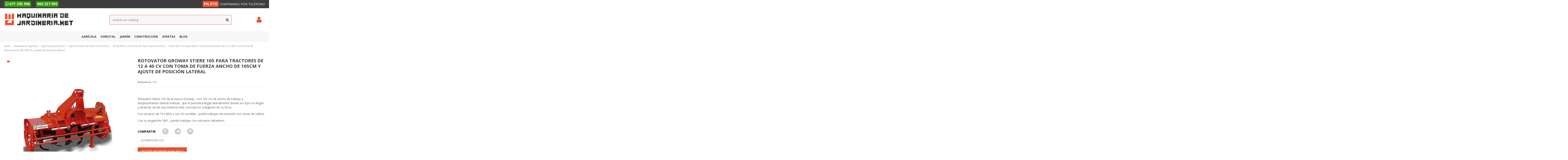

--- FILE ---
content_type: text/html; charset=utf-8
request_url: https://maquinariadejardineria.net/rotavators-con-toma-de-fuerza-para-tractor/1907-rotovator-groway-stiere-105-para-tractores-de-12-a-40-cv-con-toma-de-fuerza-ancho-de-105cm-y-ajuste-de-posicion-lateral.html
body_size: 17381
content:
<!doctype html>
<html lang="es">

<head>
    
        
  <meta charset="utf-8">


  <meta http-equiv="x-ua-compatible" content="ie=edge">



  


  

<script>

/* datalayer */
dataLayer = window.dataLayer || [];
//LUPI para aceptar el consent en tag manager
lgcookieslaw_cookie_name = '__lglaw';
var match = document.cookie.match(new RegExp('(^| )' + lgcookieslaw_cookie_name + '=([^;]+)'));
if (match) {
    cookie_content = match[2];
    arr = cookie_content.split(',');
    for (var i = 0; i < arr.length; i+=1) 
    {
        if (arr[i] == '2')
        { 
            console.log('se ejecuta')
            dataLayer.push ({
            'cookies_advertising': 'granted'
            });
        }
        else if (arr[i] == '3')
        {
            dataLayer.push ({
            'cookies_analytics': 'granted'
            });
        }
        else if (arr[i] == '4')
        {
            dataLayer.push ({
            'cookies_personalization': 'granted'
            });
        }
    }

}
//LUPI FIN

window.dataLayer.push ({
 'userEmail': ''
 });
</script>


    <link rel="canonical" href="https://maquinariadejardineria.net/rotavators-con-toma-de-fuerza-para-tractor/1907-rotovator-groway-stiere-105-para-tractores-de-12-a-40-cv-con-toma-de-fuerza-ancho-de-105cm-y-ajuste-de-posicion-lateral.html">

  <title>Rotovator Groway doble función stiere 105 de 105cm de ancho, reversible y con desplazamiento lateral</title>
  
    
  
  <meta name="description" content="Rotavator Stiere 105 de la marca Groway , con 105 cm de ancho de trabajo y desplazamiento lateral Con un peso de 151 kilos y sus 20 cuchillas , nganche 180º">
  <meta name="keywords" content="">

        

  
      <link rel="canonical" href="https://maquinariadejardineria.net/rotavators-con-toma-de-fuerza-para-tractor/1907-rotovator-groway-stiere-105-para-tractores-de-12-a-40-cv-con-toma-de-fuerza-ancho-de-105cm-y-ajuste-de-posicion-lateral.html">
    

  
      



    <meta property="og:type" content="product">
    <meta property="og:url" content="https://maquinariadejardineria.net/rotavators-con-toma-de-fuerza-para-tractor/1907-rotovator-groway-stiere-105-para-tractores-de-12-a-40-cv-con-toma-de-fuerza-ancho-de-105cm-y-ajuste-de-posicion-lateral.html">
    <meta property="og:title" content="Rotovator Groway doble función stiere 105 de 105cm de ancho, reversible y con desplazamiento lateral">
    <meta property="og:site_name" content="maquinariadejardineria.net">
    <meta property="og:description" content="Rotavator Stiere 105 de la marca Groway , con 105 cm de ancho de trabajo y desplazamiento lateral Con un peso de 151 kilos y sus 20 cuchillas , nganche 180º">
    <meta property="og:image" content="https://maquinariadejardineria.net/3314-thickbox_default/rotovator-groway-stiere-105-para-tractores-de-12-a-40-cv-con-toma-de-fuerza-ancho-de-105cm-y-ajuste-de-posicion-lateral.jpg">
    <meta property="og:image:width" content="1200">
    <meta property="og:image:height" content="1200">





      <meta name="viewport" content="initial-scale=1,user-scalable=no,maximum-scale=1,width=device-width">
  


  <meta name="theme-color" content="#2c9a00">
  <meta name="msapplication-navbutton-color" content="#2c9a00">


  <link rel="icon" type="image/vnd.microsoft.icon" href="https://maquinariadejardineria.net/img/favicon-1.ico?1643318256">
  <link rel="shortcut icon" type="image/x-icon" href="https://maquinariadejardineria.net/img/favicon-1.ico?1643318256">
    


<script type="application/ld+json">

{
"@context": "https://schema.org",
"@type": "Organization",
"url": "https://maquinariadejardineria.net/",
"name": "maquinariadejardineria.net",
"logo": "https://maquinariadejardineria.net/img/maquinariadejardinerianet-logo-1643318256.jpg",
"@id": "#store-organization"
}

</script>




    <link rel="stylesheet" href="https://maquinariadejardineria.net/themes/warehousechild/assets/cache/theme-3f61de1445.css" type="text/css" media="all">




<link rel="preload" as="font"
      href="https://maquinariadejardineria.net/themes/warehouse/assets/css/font-awesome/fonts/fontawesome-webfont.woff?v=4.7.0"
      type="font/woff" crossorigin="anonymous">
<link rel="preload" as="font"
      href="https://maquinariadejardineria.net/themes/warehouse/assets/css/font-awesome/fonts/fontawesome-webfont.woff2?v=4.7.0"
      type="font/woff2" crossorigin="anonymous">

<link  rel="preload stylesheet"  as="style" href="https://maquinariadejardineria.net/themes/warehouse/assets/css/font-awesome/css/font-awesome-preload.css"
       type="text/css" crossorigin="anonymous">



  

  <script>
        var elementorFrontendConfig = {"isEditMode":"","stretchedSectionContainer":"","instagramToken":"","is_rtl":false,"ajax_csfr_token_url":"https:\/\/maquinariadejardineria.net\/module\/iqitelementor\/Actions?process=handleCsfrToken&ajax=1"};
        var iqitTheme = {"rm_sticky":"down","rm_breakpoint":0,"op_preloader":"0","cart_style":"floating","cart_confirmation":"modal","h_layout":"2","f_fixed":"","f_layout":"3","h_absolute":"0","h_sticky":"header","hw_width":"inherit","mm_content":"desktop","hm_submenu_width":"fullwidth-background","h_search_type":"full","pl_lazyload":true,"pl_infinity":false,"pl_rollover":false,"pl_crsl_autoplay":true,"pl_slider_ld":5,"pl_slider_d":4,"pl_slider_t":3,"pl_slider_p":2,"pp_thumbs":"bottom","pp_zoom":"modalzoom","pp_image_layout":"carousel","pp_tabs":"section","pl_grid_qty":false};
        var iqitmegamenu = {"sticky":"false","containerSelector":"#wrapper > .container"};
        var prestashop = {"cart":{"products":[],"totals":{"total":{"type":"total","label":"Total","amount":0,"value":"0,00\u00a0\u20ac"},"total_including_tax":{"type":"total","label":"Total (IVA incl.)","amount":0,"value":"0,00\u00a0\u20ac"},"total_excluding_tax":{"type":"total","label":"Total (sin IVA)","amount":0,"value":"0,00\u00a0\u20ac"}},"subtotals":{"products":{"type":"products","label":"Subtotal","amount":0,"value":"0,00\u00a0\u20ac"},"discounts":null,"shipping":{"type":"shipping","label":"Gastos de env\u00edo","amount":0,"value":""},"tax":{"type":"tax","label":"Impuestos incluidos","amount":0,"value":"0,00\u00a0\u20ac"}},"products_count":0,"summary_string":"0 art\u00edculos","vouchers":{"allowed":1,"added":[]},"discounts":[],"minimalPurchase":0,"minimalPurchaseRequired":""},"currency":{"id":1,"name":"Euro","iso_code":"EUR","iso_code_num":"978","sign":"\u20ac"},"customer":{"lastname":null,"firstname":null,"email":null,"birthday":null,"newsletter":null,"newsletter_date_add":null,"optin":null,"website":null,"company":null,"siret":null,"ape":null,"is_logged":false,"gender":{"type":null,"name":null},"addresses":[]},"country":{"id_zone":10,"id_currency":1,"call_prefix":34,"iso_code":"ES","active":"1","contains_states":"1","need_identification_number":"0","need_zip_code":"1","zip_code_format":"NNNNN","display_tax_label":"1","name":"Espa\u00f1a","id":6},"language":{"name":"Espa\u00f1ol (Spanish)","iso_code":"es","locale":"es-ES","language_code":"es","active":"1","is_rtl":"0","date_format_lite":"d\/m\/Y","date_format_full":"d\/m\/Y H:i:s","id":1},"page":{"title":"","canonical":"https:\/\/maquinariadejardineria.net\/rotavators-con-toma-de-fuerza-para-tractor\/1907-rotovator-groway-stiere-105-para-tractores-de-12-a-40-cv-con-toma-de-fuerza-ancho-de-105cm-y-ajuste-de-posicion-lateral.html","meta":{"title":"Rotovator Groway doble funci\u00f3n stiere 105 de 105cm de ancho, reversible y con desplazamiento lateral","description":"Rotavator Stiere 105 de la marca Groway , con 105 cm de ancho de trabajo y desplazamiento lateral Con un peso de 151 kilos y sus 20 cuchillas , nganche 180\u00ba","keywords":"","robots":"index"},"page_name":"product","body_classes":{"lang-es":true,"lang-rtl":false,"country-ES":true,"currency-EUR":true,"layout-full-width":true,"page-product":true,"tax-display-enabled":true,"page-customer-account":false,"product-id-1907":true,"product-Rotovator  Groway stiere 105 para tractores de 12 a 40 cv con toma de fuerza ancho de 105cm y ajuste de posici\u00f3n lateral":true,"product-id-category-340":true,"product-id-manufacturer-0":true,"product-id-supplier-0":true,"product-on-sale":true,"product-available-for-order":true},"admin_notifications":[],"password-policy":{"feedbacks":{"0":"Muy d\u00e9bil","1":"D\u00e9bil","2":"Promedio","3":"Fuerte","4":"Muy fuerte","Straight rows of keys are easy to guess":"Una serie seguida de teclas de la misma fila es f\u00e1cil de adivinar","Short keyboard patterns are easy to guess":"Los patrones de teclado cortos son f\u00e1ciles de adivinar","Use a longer keyboard pattern with more turns":"Usa un patr\u00f3n de teclado m\u00e1s largo y con m\u00e1s giros","Repeats like \"aaa\" are easy to guess":"Las repeticiones como \u00abaaa\u00bb son f\u00e1ciles de adivinar","Repeats like \"abcabcabc\" are only slightly harder to guess than \"abc\"":"Las repeticiones como \"abcabcabc\" son solo un poco m\u00e1s dif\u00edciles de adivinar que \"abc\"","Sequences like abc or 6543 are easy to guess":"Las secuencias como \"abc\" o \"6543\" son f\u00e1ciles de adivinar","Recent years are easy to guess":"Los a\u00f1os recientes son f\u00e1ciles de adivinar","Dates are often easy to guess":"Las fechas suelen ser f\u00e1ciles de adivinar","This is a top-10 common password":"Esta es una de las 10 contrase\u00f1as m\u00e1s comunes","This is a top-100 common password":"Esta es una de las 100 contrase\u00f1as m\u00e1s comunes","This is a very common password":"Esta contrase\u00f1a es muy com\u00fan","This is similar to a commonly used password":"Esta contrase\u00f1a es similar a otras contrase\u00f1as muy usadas","A word by itself is easy to guess":"Una palabra que por s\u00ed misma es f\u00e1cil de adivinar","Names and surnames by themselves are easy to guess":"Los nombres y apellidos completos son f\u00e1ciles de adivinar","Common names and surnames are easy to guess":"Los nombres comunes y los apellidos son f\u00e1ciles de adivinar","Use a few words, avoid common phrases":"Usa varias palabras, evita frases comunes","No need for symbols, digits, or uppercase letters":"No se necesitan s\u00edmbolos, d\u00edgitos o letras may\u00fasculas","Avoid repeated words and characters":"Evita repetir palabras y caracteres","Avoid sequences":"Evita secuencias","Avoid recent years":"Evita a\u00f1os recientes","Avoid years that are associated with you":"Evita a\u00f1os que puedan asociarse contigo","Avoid dates and years that are associated with you":"Evita a\u00f1os y fechas que puedan asociarse contigo","Capitalization doesn't help very much":"Las may\u00fasculas no ayudan mucho","All-uppercase is almost as easy to guess as all-lowercase":"Todo en may\u00fasculas es casi tan f\u00e1cil de adivinar como en min\u00fasculas","Reversed words aren't much harder to guess":"Las palabras invertidas no son mucho m\u00e1s dif\u00edciles de adivinar","Predictable substitutions like '@' instead of 'a' don't help very much":"Las sustituciones predecibles como usar \"@\" en lugar de \"a\" no ayudan mucho","Add another word or two. Uncommon words are better.":"A\u00f1ade una o dos palabras m\u00e1s. Es mejor usar palabras poco habituales."}}},"shop":{"name":"maquinariadejardineria.net","logo":"https:\/\/maquinariadejardineria.net\/img\/maquinariadejardinerianet-logo-1643318256.jpg","stores_icon":"https:\/\/maquinariadejardineria.net\/img\/logo_stores.png","favicon":"https:\/\/maquinariadejardineria.net\/img\/favicon-1.ico"},"core_js_public_path":"\/themes\/","urls":{"base_url":"https:\/\/maquinariadejardineria.net\/","current_url":"https:\/\/maquinariadejardineria.net\/rotavators-con-toma-de-fuerza-para-tractor\/1907-rotovator-groway-stiere-105-para-tractores-de-12-a-40-cv-con-toma-de-fuerza-ancho-de-105cm-y-ajuste-de-posicion-lateral.html","shop_domain_url":"https:\/\/maquinariadejardineria.net","img_ps_url":"https:\/\/maquinariadejardineria.net\/img\/","img_cat_url":"https:\/\/maquinariadejardineria.net\/img\/c\/","img_lang_url":"https:\/\/maquinariadejardineria.net\/img\/l\/","img_prod_url":"https:\/\/maquinariadejardineria.net\/img\/p\/","img_manu_url":"https:\/\/maquinariadejardineria.net\/img\/m\/","img_sup_url":"https:\/\/maquinariadejardineria.net\/img\/su\/","img_ship_url":"https:\/\/maquinariadejardineria.net\/img\/s\/","img_store_url":"https:\/\/maquinariadejardineria.net\/img\/st\/","img_col_url":"https:\/\/maquinariadejardineria.net\/img\/co\/","img_url":"https:\/\/maquinariadejardineria.net\/themes\/warehouse\/assets\/img\/","css_url":"https:\/\/maquinariadejardineria.net\/themes\/warehouse\/assets\/css\/","js_url":"https:\/\/maquinariadejardineria.net\/themes\/warehouse\/assets\/js\/","pic_url":"https:\/\/maquinariadejardineria.net\/upload\/","theme_assets":"https:\/\/maquinariadejardineria.net\/themes\/warehouse\/assets\/","theme_dir":"https:\/\/maquinariadejardineria.net\/themes\/warehousechild\/","child_theme_assets":"https:\/\/maquinariadejardineria.net\/themes\/warehousechild\/assets\/","child_img_url":"https:\/\/maquinariadejardineria.net\/themes\/warehousechild\/assets\/img\/","child_css_url":"https:\/\/maquinariadejardineria.net\/themes\/warehousechild\/assets\/css\/","child_js_url":"https:\/\/maquinariadejardineria.net\/themes\/warehousechild\/assets\/js\/","pages":{"address":"https:\/\/maquinariadejardineria.net\/direccion","addresses":"https:\/\/maquinariadejardineria.net\/direcciones","authentication":"https:\/\/maquinariadejardineria.net\/autenticacion","manufacturer":"https:\/\/maquinariadejardineria.net\/fabricantes","cart":"https:\/\/maquinariadejardineria.net\/carro-de-la-compra","category":"https:\/\/maquinariadejardineria.net\/index.php?controller=category","cms":"https:\/\/maquinariadejardineria.net\/index.php?controller=cms","contact":"https:\/\/maquinariadejardineria.net\/contactenos","discount":"https:\/\/maquinariadejardineria.net\/descuento","guest_tracking":"https:\/\/maquinariadejardineria.net\/estado-pedido","history":"https:\/\/maquinariadejardineria.net\/historial-de-pedidos","identity":"https:\/\/maquinariadejardineria.net\/identidad","index":"https:\/\/maquinariadejardineria.net\/","my_account":"https:\/\/maquinariadejardineria.net\/mi-cuenta","order_confirmation":"https:\/\/maquinariadejardineria.net\/index.php?controller=order-confirmation","order_detail":"https:\/\/maquinariadejardineria.net\/index.php?controller=order-detail","order_follow":"https:\/\/maquinariadejardineria.net\/devolucion-de-productos","order":"https:\/\/maquinariadejardineria.net\/carrito","order_return":"https:\/\/maquinariadejardineria.net\/index.php?controller=order-return","order_slip":"https:\/\/maquinariadejardineria.net\/vales","pagenotfound":"https:\/\/maquinariadejardineria.net\/pagina-no-encuentra","password":"https:\/\/maquinariadejardineria.net\/contrasena-olvidado","pdf_invoice":"https:\/\/maquinariadejardineria.net\/index.php?controller=pdf-invoice","pdf_order_return":"https:\/\/maquinariadejardineria.net\/index.php?controller=pdf-order-return","pdf_order_slip":"https:\/\/maquinariadejardineria.net\/index.php?controller=pdf-order-slip","prices_drop":"https:\/\/maquinariadejardineria.net\/index.php?controller=prices-drop","product":"https:\/\/maquinariadejardineria.net\/index.php?controller=product","registration":"https:\/\/maquinariadejardineria.net\/index.php?controller=registration","search":"https:\/\/maquinariadejardineria.net\/buscar","sitemap":"https:\/\/maquinariadejardineria.net\/mapa-del-sitio","stores":"https:\/\/maquinariadejardineria.net\/tiendas","supplier":"https:\/\/maquinariadejardineria.net\/proveedores","new_products":"https:\/\/maquinariadejardineria.net\/index.php?controller=new-products","brands":"https:\/\/maquinariadejardineria.net\/fabricantes","register":"https:\/\/maquinariadejardineria.net\/index.php?controller=registration","order_login":"https:\/\/maquinariadejardineria.net\/carrito?login=1"},"alternative_langs":[],"actions":{"logout":"https:\/\/maquinariadejardineria.net\/?mylogout="},"no_picture_image":{"bySize":{"small_default":{"url":"https:\/\/maquinariadejardineria.net\/img\/p\/es-default-small_default.jpg","width":98,"height":127},"cart_default":{"url":"https:\/\/maquinariadejardineria.net\/img\/p\/es-default-cart_default.jpg","width":125,"height":162},"home_default":{"url":"https:\/\/maquinariadejardineria.net\/img\/p\/es-default-home_default.jpg","width":236,"height":305},"medium_default":{"url":"https:\/\/maquinariadejardineria.net\/img\/p\/es-default-medium_default.jpg","width":452,"height":584},"large_default":{"url":"https:\/\/maquinariadejardineria.net\/img\/p\/es-default-large_default.jpg","width":800,"height":800},"thickbox_default":{"url":"https:\/\/maquinariadejardineria.net\/img\/p\/es-default-thickbox_default.jpg","width":1200,"height":1200}},"small":{"url":"https:\/\/maquinariadejardineria.net\/img\/p\/es-default-small_default.jpg","width":98,"height":127},"medium":{"url":"https:\/\/maquinariadejardineria.net\/img\/p\/es-default-medium_default.jpg","width":452,"height":584},"large":{"url":"https:\/\/maquinariadejardineria.net\/img\/p\/es-default-thickbox_default.jpg","width":1200,"height":1200},"legend":""}},"configuration":{"display_taxes_label":true,"display_prices_tax_incl":true,"is_catalog":true,"show_prices":true,"opt_in":{"partner":false},"quantity_discount":{"type":"discount","label":"Descuento unitario"},"voucher_enabled":1,"return_enabled":0},"field_required":[],"breadcrumb":{"links":[{"title":"Inicio","url":"https:\/\/maquinariadejardineria.net\/"},{"title":"Maquinaria agr\u00edcola","url":"https:\/\/maquinariadejardineria.net\/237-agricola"},{"title":"Aperos para tractor","url":"https:\/\/maquinariadejardineria.net\/345-aperos-para-tractor"},{"title":"Aperos toma de fuerza de tractor","url":"https:\/\/maquinariadejardineria.net\/339-aperos-toma-de-fuerza-de-tractor"},{"title":"Rotavators con toma de fuerza para tractor","url":"https:\/\/maquinariadejardineria.net\/340-rotavators-con-toma-de-fuerza-para-tractor"},{"title":"Rotovator  Groway stiere 105 para tractores de 12 a 40 cv con toma de fuerza ancho de 105cm y ajuste de posici\u00f3n lateral","url":"https:\/\/maquinariadejardineria.net\/rotavators-con-toma-de-fuerza-para-tractor\/1907-rotovator-groway-stiere-105-para-tractores-de-12-a-40-cv-con-toma-de-fuerza-ancho-de-105cm-y-ajuste-de-posicion-lateral.html"}],"count":6},"link":{"protocol_link":"https:\/\/","protocol_content":"https:\/\/"},"time":1768916166,"static_token":"835fa664fe9f4c346af529ea1c9f4b2a","token":"b48d2c580c0876965dffa3e83edd8c0d","debug":false};
        var psemailsubscription_subscription = "https:\/\/maquinariadejardineria.net\/module\/ps_emailsubscription\/subscription";
      </script>



  




    
        
    

    </head>

<body id="product" class="lang-es country-es currency-eur layout-full-width page-product tax-display-enabled product-id-1907 product-rotovator--groway-stiere-105-para-tractores-de-12-a-40-cv-con-toma-de-fuerza-ancho-de-105cm-y-ajuste-de-posicion-lateral product-id-category-340 product-id-manufacturer-0 product-id-supplier-0 product-on-sale product-available-for-order body-desktop-header-style-w-2">


    




    


<main id="main-page-content"  >
    
            

    <header id="header" class="desktop-header-style-w-2">
        
            
  <div class="header-banner">
    
  </div>




            <nav class="header-nav">
        <div class="container">
    
            <div class="row justify-content-between">
            <div class="col col-auto col-md left-nav col-cabecera">
                <div class="cms-block">
                    <p>
                        <a class="telefono-top boton-telefono-header evento-llamada" onclick="ga('send', 'event', 'telefono','llamar','671205996');goog_report_conversion ('tel:671205996');" href="tel:671205996" ><span><i class="fa fa-whatsapp"></i> <strong>671 205 996</strong></span></a>
        
                        <a class="telefono-top boton-telefono-header evento-llamada" onclick="ga('send', 'event', 'telefono','llamar','960257993');goog_report_conversion ('tel:960257993');" href="tel:960257993" ><span> <strong>960 257 993</strong></span></a>
                    </p>
                </div>
            </div>
            <div class="col col-auto center-nav text-center" style="display:none;">
                
             </div>
            <div class="col col-auto col-md right-nav text-right col-cabecera-2">
                <div class="cms-block">
                    <p style="color: #FFF;font-size:15px;margin-top: 1px;" class="descuento-telefono"><strong style="background: #e94e28; padding: 3px 4px 4px; border-radius: 3px;font-size:17px;">3% DTO</strong> COMPRANDO POR TELÉFONO</p>
                </div>
            </div>
        </div>
    
                        </div>
            </nav>
        


<div id="desktop-header" class="desktop-header-style-2">
    
            
<div class="header-top">
    <div id="desktop-header-container" class="container">
        <div class="row align-items-center">
                            <div class="col col-auto col-header-left">
                    <div id="desktop_logo">
                        <a href="https://maquinariadejardineria.net/">
                            <img class="logo img-fluid"
                                 src="https://maquinariadejardineria.net/img/maquinariadejardinerianet-logo-1643318256.jpg"                                  alt="maquinariadejardineria.net">
                        </a>
                    </div>
                    
                </div>
                <div class="col col-header-center">
                                        <!-- Block search module TOP -->

<!-- Block search module TOP -->
<div id="search_widget" class="search-widget" data-search-controller-url="https://maquinariadejardineria.net/module/iqitsearch/searchiqit">
    <form method="get" action="https://maquinariadejardineria.net/module/iqitsearch/searchiqit">
        <div class="input-group">
            <input type="text" name="s" value="" data-all-text="Show all results"
                   data-blog-text="Blog post"
                   data-product-text="Product"
                   data-brands-text="Marca"
                   autocomplete="off" autocorrect="off" autocapitalize="off" spellcheck="false"
                   placeholder="Search our catalog" class="form-control form-search-control" />
            <button type="submit" class="search-btn">
                <i class="fa fa-search"></i>
            </button>
        </div>
    </form>
</div>
<!-- /Block search module TOP -->

<!-- /Block search module TOP -->


                    
                </div>
                        <div class="col col-auto col-header-right">
                <div class="row no-gutters justify-content-end">

                    
                                            <div id="header-user-btn" class="col col-auto header-btn-w header-user-btn-w">
            <a href="https://maquinariadejardineria.net/autenticacion?back=https%3A%2F%2Fmaquinariadejardineria.net%2Frotavators-con-toma-de-fuerza-para-tractor%2F1907-rotovator-groway-stiere-105-para-tractores-de-12-a-40-cv-con-toma-de-fuerza-ancho-de-105cm-y-ajuste-de-posicion-lateral.html"
           title="Acceda a su cuenta de cliente"
           rel="nofollow" class="header-btn header-user-btn">
            <i class="fa fa-user fa-fw icon" aria-hidden="true"></i>
            <span class="title">Iniciar sesión</span>
        </a>
    </div>









                                        

                    

                                    </div>
                
            </div>
            <div class="col-12">
                <div class="row">
                    
                </div>
            </div>
        </div>
    </div>
</div>
<div class="container iqit-megamenu-container"><div id="iqitmegamenu-wrapper" class="iqitmegamenu-wrapper iqitmegamenu-all">
	<div class="container container-iqitmegamenu">
		<div id="iqitmegamenu-horizontal" class="iqitmegamenu  clearfix" role="navigation">

						
			<nav id="cbp-hrmenu" class="cbp-hrmenu cbp-horizontal cbp-hrsub-narrow">
				<ul>
											<li id="cbp-hrmenu-tab-3"
							class="cbp-hrmenu-tab cbp-hrmenu-tab-3  cbp-has-submeu">
							<a href="https://maquinariadejardineria.net/237-agricola" class="nav-link" 
										>
										

										<span class="cbp-tab-title">
											Agrícola											<i class="fa fa-angle-down cbp-submenu-aindicator"></i></span>
																			</a>
																			<div class="cbp-hrsub col-12">
											<div class="cbp-hrsub-inner">
												<div class="container iqitmegamenu-submenu-container">
													
																																													




<div class="row menu_row menu-element  first_rows menu-element-id-1">
                

                                                




    <div class="col-2 cbp-menu-column cbp-menu-element menu-element-id-2 ">
        <div class="cbp-menu-column-inner">
                        
                
                
                    
                                                    <div class="row cbp-categories-row">
                                                                                                            <div class="col-12">
                                                                                        <div class="cbp-category-link-w"><a href="https://maquinariadejardineria.net/330-remolques"
                                                                                class="cbp-column-title nav-link cbp-category-title">Remolques</a>
                                                
                                                                                            </div>
                                        </div>
                                                                                                </div>
                                            
                
            

            
            </div>    </div>
                                    




    <div class="col-2 cbp-menu-column cbp-menu-element menu-element-id-6 cbp-empty-column">
        <div class="cbp-menu-column-inner">
                        
                                                            <a href="/237-agricola"
                           class="cbp-column-title nav-link">Otra maquinaria agrícola </a>
                                    
                
            

            
            </div>    </div>
                            
                </div>
																													
																									</div>
											</div>
										</div>
																</li>
												<li id="cbp-hrmenu-tab-2"
							class="cbp-hrmenu-tab cbp-hrmenu-tab-2  cbp-has-submeu">
							<a href="https://maquinariadejardineria.net/235-forestal" class="nav-link" 
										>
										

										<span class="cbp-tab-title">
											Forestal											<i class="fa fa-angle-down cbp-submenu-aindicator"></i></span>
																			</a>
																			<div class="cbp-hrsub col-12">
											<div class="cbp-hrsub-inner">
												<div class="container iqitmegamenu-submenu-container">
													
																																													




<div class="row menu_row menu-element  first_rows menu-element-id-1">
                

                                                




    <div class="col-2 cbp-menu-column cbp-menu-element menu-element-id-8 cbp-empty-column">
        <div class="cbp-menu-column-inner">
                        
                                                            <a href="/235-forestal"
                           class="cbp-column-title nav-link">Otra maquinaria forestal </a>
                                    
                
            

            
            </div>    </div>
                            
                </div>
																													
																									</div>
											</div>
										</div>
																</li>
												<li id="cbp-hrmenu-tab-4"
							class="cbp-hrmenu-tab cbp-hrmenu-tab-4  cbp-has-submeu">
							<a href="https://maquinariadejardineria.net/236-jardin" class="nav-link" 
										>
										

										<span class="cbp-tab-title">
											Jardín											<i class="fa fa-angle-down cbp-submenu-aindicator"></i></span>
																			</a>
																			<div class="cbp-hrsub col-12">
											<div class="cbp-hrsub-inner">
												<div class="container iqitmegamenu-submenu-container">
													
																																													




<div class="row menu_row menu-element  first_rows menu-element-id-1">
                

                                                




    <div class="col-3 cbp-menu-column cbp-menu-element menu-element-id-7 ">
        <div class="cbp-menu-column-inner">
                        
                
                
                    
                                                    <div class="row cbp-categories-row">
                                                                                                            <div class="col-12">
                                                                                        <div class="cbp-category-link-w"><a href="https://maquinariadejardineria.net/136-tractores-cortacesped"
                                                                                class="cbp-column-title nav-link cbp-category-title">Tractores cortacesped</a>
                                                
                                                                                                    
    <ul class="cbp-links cbp-category-tree"><li ><div class="cbp-category-link-w"><a href="https://maquinariadejardineria.net/137-tractores-cortacesped-a-salida-trasera">Tractores cortacésped a salida trasera</a></div></li></ul>

                                                                                            </div>
                                        </div>
                                                                                                </div>
                                            
                
            

            
            </div>    </div>
                                    




    <div class="col-3 cbp-menu-column cbp-menu-element menu-element-id-10 cbp-empty-column">
        <div class="cbp-menu-column-inner">
                        
                                                            <a href="/236-jardin"
                           class="cbp-column-title nav-link">Otra maquinaria de jardin </a>
                                    
                
            

            
            </div>    </div>
                            
                </div>
																													
																									</div>
											</div>
										</div>
																</li>
												<li id="cbp-hrmenu-tab-11"
							class="cbp-hrmenu-tab cbp-hrmenu-tab-11  cbp-has-submeu">
							<a href="https://maquinariadejardineria.net/530-construccion" class="nav-link" 
										>
										

										<span class="cbp-tab-title">
											Construcción											<i class="fa fa-angle-down cbp-submenu-aindicator"></i></span>
																			</a>
																			<div class="cbp-hrsub col-12">
											<div class="cbp-hrsub-inner">
												<div class="container iqitmegamenu-submenu-container">
													
																																													




<div class="row menu_row menu-element  first_rows menu-element-id-1">
                

                                                




    <div class="col-3 cbp-menu-column cbp-menu-element menu-element-id-3 ">
        <div class="cbp-menu-column-inner">
                        
                
                
                    
                                                    <div class="row cbp-categories-row">
                                                                                                            <div class="col-12">
                                                                                        <div class="cbp-category-link-w"><a href="https://maquinariadejardineria.net/249-compresores"
                                                                                class="cbp-column-title nav-link cbp-category-title">Compresores</a>
                                                
                                                                                                    
    <ul class="cbp-links cbp-category-tree"><li  class="cbp-hrsub-haslevel2" ><div class="cbp-category-link-w"><a href="https://maquinariadejardineria.net/251-compresores">Compresores</a>
    <ul class="cbp-hrsub-level2"><li ><div class="cbp-category-link-w"><a href="https://maquinariadejardineria.net/253-compresores-coaxiales">Compresores Coaxiales</a></div></li><li ><div class="cbp-category-link-w"><a href="https://maquinariadejardineria.net/254-compresores-silenciosos">Compresores Silenciosos</a></div></li><li ><div class="cbp-category-link-w"><a href="https://maquinariadejardineria.net/255-compresores-bicilindricos-monoetapa">Compresores Bicilindricos Monoetapa</a></div></li><li ><div class="cbp-category-link-w"><a href="https://maquinariadejardineria.net/263-compresores-portatiles-en-vacio-">Compresores Portátiles en Vacio </a></div></li><li ><div class="cbp-category-link-w"><a href="https://maquinariadejardineria.net/264-compresores-bicilindricos-doble-etapa">Compresores Bicilindricos Doble Etapa</a></div></li><li ><div class="cbp-category-link-w"><a href="https://maquinariadejardineria.net/265-compresores-rotativos">Compresores Rotativos</a></div></li><li ><div class="cbp-category-link-w"><a href="https://maquinariadejardineria.net/266-compresores-de-gasolina">Compresores de Gasolina</a></div></li></ul>
</div></li></ul>

                                                                                            </div>
                                        </div>
                                                                                                </div>
                                            
                
            

            
            </div>    </div>
                                    




    <div class="col-3 cbp-menu-column cbp-menu-element menu-element-id-4 ">
        <div class="cbp-menu-column-inner">
                        
                
                
                    
                                                    <div class="row cbp-categories-row">
                                                                                                            <div class="col-12">
                                                                                        <div class="cbp-category-link-w"><a href="https://maquinariadejardineria.net/531-tronzadora-de-hormigon"
                                                                                class="cbp-column-title nav-link cbp-category-title">Tronzadora de hormigón</a>
                                                
                                                                                            </div>
                                        </div>
                                                                                                </div>
                                            
                
            

            
            </div>    </div>
                            
                </div>
																															




<div class="row menu_row menu-element  first_rows menu-element-id-6">
                

            
                </div>
																													
																									</div>
											</div>
										</div>
																</li>
												<li id="cbp-hrmenu-tab-9"
							class="cbp-hrmenu-tab cbp-hrmenu-tab-9  cbp-has-submeu">
							<a href="https://maquinariadejardineria.net/241-ofertas" class="nav-link" 
										>
										

										<span class="cbp-tab-title">
											Ofertas											<i class="fa fa-angle-down cbp-submenu-aindicator"></i></span>
																			</a>
																			<div class="cbp-hrsub col-4">
											<div class="cbp-hrsub-inner">
												<div class="container iqitmegamenu-submenu-container">
													
																																													




<div class="row menu_row menu-element  first_rows menu-element-id-1">
                

                                                




    <div class="col-4 cbp-menu-column cbp-menu-element menu-element-id-3 ">
        <div class="cbp-menu-column-inner">
                        
                
                
                    
                                                    <div class="row cbp-categories-row">
                                                                                                            <div class="col-12">
                                                                                        <div class="cbp-category-link-w"><a href="https://maquinariadejardineria.net/476-ofertas-flash"
                                                                                class="cbp-column-title nav-link cbp-category-title">Ofertas flash</a>
                                                
                                                                                            </div>
                                        </div>
                                                                                                </div>
                                            
                
            

            
            </div>    </div>
                                    




    <div class="col-4 cbp-menu-column cbp-menu-element menu-element-id-5 ">
        <div class="cbp-menu-column-inner">
                        
                
                
                    
                                                    <div class="row cbp-categories-row">
                                                                                                            <div class="col-12">
                                                                                        <div class="cbp-category-link-w"><a href="https://maquinariadejardineria.net/532-liquidacion"
                                                                                class="cbp-column-title nav-link cbp-category-title">Liquidación</a>
                                                
                                                                                            </div>
                                        </div>
                                                                                                </div>
                                            
                
            

            
            </div>    </div>
                                    




    <div class="col-4 cbp-menu-column cbp-menu-element menu-element-id-4 ">
        <div class="cbp-menu-column-inner">
                        
                                                            <span class="cbp-column-title nav-link transition-300">Ofertas por maquinaria </span>
                                    
                
                                            <ul class="cbp-links cbp-valinks">
                                                                                                <li><a href="https://maquinariadejardineria.net/495-ofertas-desbrozadoras"
                                           >Oferta de desbrozadoras</a>
                                    </li>
                                                                                                                                <li><a href="https://maquinariadejardineria.net/459-ofertas-motosierras"
                                           >Ofertas de motosierras</a>
                                    </li>
                                                                                                                                <li><a href="https://maquinariadejardineria.net/361-grandes-ofertas"
                                           >Ofertas de astilladoras</a>
                                    </li>
                                                                                                                                <li><a href="https://maquinariadejardineria.net/506-ofertas-motoazadas-motocultores"
                                           >Ofertas de motoazadas y motocultores</a>
                                    </li>
                                                                                                                                <li><a href="https://maquinariadejardineria.net/504-ofertas-cortacesped"
                                           >Ofertas de cortacésped</a>
                                    </li>
                                                                                                                                <li><a href="https://maquinariadejardineria.net/244-generadores-en-oferta-inmejorable"
                                           >Generadores en oferta inmejorable</a>
                                    </li>
                                                                                    </ul>
                    
                
            

            
            </div>    </div>
                            
                </div>
																													
																									</div>
											</div>
										</div>
																</li>
												<li id="cbp-hrmenu-tab-10"
							class="cbp-hrmenu-tab cbp-hrmenu-tab-10 ">
							<a href="/blog" class="nav-link" 
										target="_blank"
											rel="noopener noreferrer" >
										

										<span class="cbp-tab-title">
											Blog</span>
																			</a>
																</li>
											</ul>
				</nav>
			</div>
		</div>
		<div id="sticky-cart-wrapper"></div>
	</div>

		<div id="_desktop_iqitmegamenu-mobile">
		<div id="iqitmegamenu-mobile"
			class="mobile-menu js-mobile-menu  d-flex flex-column">

			<div class="mm-panel__header  mobile-menu__header-wrapper px-2 py-2">
				<div class="mobile-menu__header js-mobile-menu__header">

					<button type="button" class="mobile-menu__back-btn js-mobile-menu__back-btn btn">
						<span aria-hidden="true" class="fa fa-angle-left  align-middle mr-4"></span>
						<span class="mobile-menu__title js-mobile-menu__title paragraph-p1 align-middle"></span>
					</button>
					
				</div>
				<button type="button" class="btn btn-icon mobile-menu__close js-mobile-menu__close" aria-label="Close"
					data-toggle="dropdown">
					<span aria-hidden="true" class="fa fa-times"></span>
				</button>
			</div>

			<div class="position-relative mobile-menu__content flex-grow-1 mx-c16 my-c24 ">
				<ul
					class=" w-100  m-0 mm-panel__scroller mobile-menu__scroller px-4 py-4">
					<li class="mobile-menu__above-content"></li>
						
		
																	<li
										class="d-flex align-items-center mobile-menu__tab mobile-menu__tab--id-3  mobile-menu__tab--has-submenu js-mobile-menu__tab--has-submenu js-mobile-menu__tab">
										<a class="flex-fill mobile-menu__link 
												
											js-mobile-menu__link--has-submenu 
																				" href="https://maquinariadejardineria.net/237-agricola"  >
																						
											
											<span class="js-mobile-menu__tab-title">Agrícola</span>

																					</a>
																					<span class="mobile-menu__arrow js-mobile-menu__link--has-submenu">
												<i class="fa fa-angle-right expand-icon" aria-hidden="true"></i>
											</span>
										
										
																							<div class="mobile-menu__submenu mobile-menu__submenu--panel px-4 py-4 js-mobile-menu__submenu">
																											




    <div class="mobile-menu__row  mobile-menu__row--id-1">

            

                                    




        <div
            class="mobile-menu__column mobile-menu__column--id-2">
                
            
            
                
                                                                                                        <div class="cbp-category-link-w mobile-menu__column-categories">
                                    <a href="https://maquinariadejardineria.net/330-remolques" class="mobile-menu__column-title">Remolques</a>
                                                                                                        </div>

                                                    
                                    
            
        

        
                </div>                            




        <div
            class="mobile-menu__column mobile-menu__column--id-6">
                
                          <a href="/237-agricola" class="mobile-menu__column-title">                     Otra maquinaria agrícola
                 </a>             
            
        

        
                </div>                    
        </div>																									</div>
																														</li>
																	<li
										class="d-flex align-items-center mobile-menu__tab mobile-menu__tab--id-2  mobile-menu__tab--has-submenu js-mobile-menu__tab--has-submenu js-mobile-menu__tab">
										<a class="flex-fill mobile-menu__link 
												
											js-mobile-menu__link--has-submenu 
																				" href="https://maquinariadejardineria.net/235-forestal"  >
																						
											
											<span class="js-mobile-menu__tab-title">Forestal</span>

																					</a>
																					<span class="mobile-menu__arrow js-mobile-menu__link--has-submenu">
												<i class="fa fa-angle-right expand-icon" aria-hidden="true"></i>
											</span>
										
										
																							<div class="mobile-menu__submenu mobile-menu__submenu--panel px-4 py-4 js-mobile-menu__submenu">
																											




    <div class="mobile-menu__row  mobile-menu__row--id-1">

            

                                    




        <div
            class="mobile-menu__column mobile-menu__column--id-8">
                
                          <a href="/235-forestal" class="mobile-menu__column-title">                     Otra maquinaria forestal
                 </a>             
            
        

        
                </div>                    
        </div>																									</div>
																														</li>
																	<li
										class="d-flex align-items-center mobile-menu__tab mobile-menu__tab--id-4  mobile-menu__tab--has-submenu js-mobile-menu__tab--has-submenu js-mobile-menu__tab">
										<a class="flex-fill mobile-menu__link 
												
											js-mobile-menu__link--has-submenu 
																				" href="https://maquinariadejardineria.net/236-jardin"  >
																						
											
											<span class="js-mobile-menu__tab-title">Jardín</span>

																					</a>
																					<span class="mobile-menu__arrow js-mobile-menu__link--has-submenu">
												<i class="fa fa-angle-right expand-icon" aria-hidden="true"></i>
											</span>
										
										
																							<div class="mobile-menu__submenu mobile-menu__submenu--panel px-4 py-4 js-mobile-menu__submenu">
																											




    <div class="mobile-menu__row  mobile-menu__row--id-1">

            

                                    




        <div
            class="mobile-menu__column mobile-menu__column--id-7">
                
            
            
                
                                                                                                        <div class="cbp-category-link-w mobile-menu__column-categories">
                                    <a href="https://maquinariadejardineria.net/136-tractores-cortacesped" class="mobile-menu__column-title">Tractores cortacesped</a>
                                                                                                                
    <ul class="mobile-menu__links-list mobile-menu__links-list--lvl-1 "><li class="mobile-menu__links-list-li" ><a href="https://maquinariadejardineria.net/137-tractores-cortacesped-a-salida-trasera" class="text-reset">Tractores cortacésped a salida trasera</a></li></ul>

                                                                    </div>

                                                    
                                    
            
        

        
                </div>                            




        <div
            class="mobile-menu__column mobile-menu__column--id-10">
                
                          <a href="/236-jardin" class="mobile-menu__column-title">                     Otra maquinaria de jardin
                 </a>             
            
        

        
                </div>                    
        </div>																									</div>
																														</li>
																	<li
										class="d-flex align-items-center mobile-menu__tab mobile-menu__tab--id-11  mobile-menu__tab--has-submenu js-mobile-menu__tab--has-submenu js-mobile-menu__tab">
										<a class="flex-fill mobile-menu__link 
												
											js-mobile-menu__link--has-submenu 
																				" href="https://maquinariadejardineria.net/530-construccion"  >
																						
											
											<span class="js-mobile-menu__tab-title">Construcción</span>

																					</a>
																					<span class="mobile-menu__arrow js-mobile-menu__link--has-submenu">
												<i class="fa fa-angle-right expand-icon" aria-hidden="true"></i>
											</span>
										
										
																							<div class="mobile-menu__submenu mobile-menu__submenu--panel px-4 py-4 js-mobile-menu__submenu">
																											




    <div class="mobile-menu__row  mobile-menu__row--id-1">

            

                                    




        <div
            class="mobile-menu__column mobile-menu__column--id-3">
                
            
            
                
                                                                                                        <div class="cbp-category-link-w mobile-menu__column-categories">
                                    <a href="https://maquinariadejardineria.net/249-compresores" class="mobile-menu__column-title">Compresores</a>
                                                                                                                
    <ul class="mobile-menu__links-list mobile-menu__links-list--lvl-1 "><li class="mobile-menu__links-list-li" ><a href="https://maquinariadejardineria.net/251-compresores" class="text-reset">Compresores</a><span class="cursor-pointer ml-3 p-0 mobile-menu__subcat-expander js-mobile-menu__subcat-expander"><i class="fa fa-angle-down mobile-menu__subcat-expander-icon-down"></i><i class="fa fa-angle-up mobile-menu__subcat-expander-icon-up"></i></span>
    <ul class="mobile-menu__links-list mobile-menu__links-list--lvl-hidden mobile-menu__links-list--lvl-2"><li class="mobile-menu__links-list-li" ><a href="https://maquinariadejardineria.net/253-compresores-coaxiales" class="text-reset">Compresores Coaxiales</a></li><li class="mobile-menu__links-list-li" ><a href="https://maquinariadejardineria.net/254-compresores-silenciosos" class="text-reset">Compresores Silenciosos</a></li><li class="mobile-menu__links-list-li" ><a href="https://maquinariadejardineria.net/255-compresores-bicilindricos-monoetapa" class="text-reset">Compresores Bicilindricos Monoetapa</a></li><li class="mobile-menu__links-list-li" ><a href="https://maquinariadejardineria.net/263-compresores-portatiles-en-vacio-" class="text-reset">Compresores Portátiles en Vacio </a></li><li class="mobile-menu__links-list-li" ><a href="https://maquinariadejardineria.net/264-compresores-bicilindricos-doble-etapa" class="text-reset">Compresores Bicilindricos Doble Etapa</a></li><li class="mobile-menu__links-list-li" ><a href="https://maquinariadejardineria.net/265-compresores-rotativos" class="text-reset">Compresores Rotativos</a></li><li class="mobile-menu__links-list-li" ><a href="https://maquinariadejardineria.net/266-compresores-de-gasolina" class="text-reset">Compresores de Gasolina</a></li></ul>
</li></ul>

                                                                    </div>

                                                    
                                    
            
        

        
                </div>                            




        <div
            class="mobile-menu__column mobile-menu__column--id-4">
                
            
            
                
                                                                                                        <div class="cbp-category-link-w mobile-menu__column-categories">
                                    <a href="https://maquinariadejardineria.net/531-tronzadora-de-hormigon" class="mobile-menu__column-title">Tronzadora de hormigón</a>
                                                                                                        </div>

                                                    
                                    
            
        

        
                </div>                    
        </div>																											




    <div class="mobile-menu__row  mobile-menu__row--id-6">

            

        
        </div>																									</div>
																														</li>
																	<li
										class="d-flex align-items-center mobile-menu__tab mobile-menu__tab--id-9  mobile-menu__tab--has-submenu js-mobile-menu__tab--has-submenu js-mobile-menu__tab">
										<a class="flex-fill mobile-menu__link 
												
											js-mobile-menu__link--has-submenu 
																				" href="https://maquinariadejardineria.net/241-ofertas"  >
																						
											
											<span class="js-mobile-menu__tab-title">Ofertas</span>

																					</a>
																					<span class="mobile-menu__arrow js-mobile-menu__link--has-submenu">
												<i class="fa fa-angle-right expand-icon" aria-hidden="true"></i>
											</span>
										
										
																							<div class="mobile-menu__submenu mobile-menu__submenu--panel px-4 py-4 js-mobile-menu__submenu">
																											




    <div class="mobile-menu__row  mobile-menu__row--id-1">

            

                                    




        <div
            class="mobile-menu__column mobile-menu__column--id-3">
                
            
            
                
                                                                                                        <div class="cbp-category-link-w mobile-menu__column-categories">
                                    <a href="https://maquinariadejardineria.net/476-ofertas-flash" class="mobile-menu__column-title">Ofertas flash</a>
                                                                                                        </div>

                                                    
                                    
            
        

        
                </div>                            




        <div
            class="mobile-menu__column mobile-menu__column--id-5">
                
            
            
                
                                                                                                        <div class="cbp-category-link-w mobile-menu__column-categories">
                                    <a href="https://maquinariadejardineria.net/532-liquidacion" class="mobile-menu__column-title">Liquidación</a>
                                                                                                        </div>

                                                    
                                    
            
        

        
                </div>                            




        <div
            class="mobile-menu__column mobile-menu__column--id-4">
                
                          <span class="mobile-menu__column-title">                     Ofertas por maquinaria
                 </span>             
            
                                    <ul
                        class="mobile-menu__links-list">
                                                                                    <li class="mobile-menu__links-list-li" ><a href="https://maquinariadejardineria.net/495-ofertas-desbrozadoras" class="text-reset" >Oferta de desbrozadoras</a>
                                </li>
                                                                                                                <li class="mobile-menu__links-list-li" ><a href="https://maquinariadejardineria.net/459-ofertas-motosierras" class="text-reset" >Ofertas de motosierras</a>
                                </li>
                                                                                                                <li class="mobile-menu__links-list-li" ><a href="https://maquinariadejardineria.net/361-grandes-ofertas" class="text-reset" >Ofertas de astilladoras</a>
                                </li>
                                                                                                                <li class="mobile-menu__links-list-li" ><a href="https://maquinariadejardineria.net/506-ofertas-motoazadas-motocultores" class="text-reset" >Ofertas de motoazadas y motocultores</a>
                                </li>
                                                                                                                <li class="mobile-menu__links-list-li" ><a href="https://maquinariadejardineria.net/504-ofertas-cortacesped" class="text-reset" >Ofertas de cortacésped</a>
                                </li>
                                                                                                                <li class="mobile-menu__links-list-li" ><a href="https://maquinariadejardineria.net/244-generadores-en-oferta-inmejorable" class="text-reset" >Generadores en oferta inmejorable</a>
                                </li>
                                                                        </ul>
                
            
        

        
                </div>                    
        </div>																									</div>
																														</li>
																	<li
										class="d-flex align-items-center mobile-menu__tab mobile-menu__tab--id-10  js-mobile-menu__tab">
										<a class="flex-fill mobile-menu__link 
												
											 
																				" href="/blog"  target="_blank" rel="noopener noreferrer" >
																						
											
											<span class="js-mobile-menu__tab-title">Blog</span>

																					</a>
										
										
																														</li>
																		<li class="mobile-menu__below-content"> </li>
				</ul>
			</div>

			<div class="js-top-menu-bottom mobile-menu__footer justify-content-between px-4 py-4">
				

			<div class="d-flex align-items-start mobile-menu__language-currency js-mobile-menu__language-currency">

			
									


<div class="mobile-menu__language-selector d-inline-block mr-4">
    Español
    <div class="mobile-menu__language-currency-dropdown">
        <ul>
                                             </ul>
    </div>
</div>							

			
									

<div class="mobile-menu__currency-selector d-inline-block">
    EUR     €    <div class="mobile-menu__language-currency-dropdown">
        <ul>
                                                </ul>
    </div>
</div>							

			</div>


			<div class="mobile-menu__user">
			<a href="https://maquinariadejardineria.net/mi-cuenta" class="text-reset"><i class="fa fa-user" aria-hidden="true"></i>
				
									Iniciar sesión
								
			</a>
			</div>


			</div>
		</div>
	</div></div>


    </div>



    <div id="mobile-header" class="mobile-header-style-1">
                    <div id="mobile-header-sticky">
    <div class="container">
        <div class="mobile-main-bar">
            <div class="row no-gutters align-items-center row-mobile-header">
                <div class="col col-auto col-mobile-btn col-mobile-btn-menu col-mobile-menu-dropdown">
                    <a class="m-nav-btn" data-toggle="dropdown" data-display="static"><i class="fa fa-bars" aria-hidden="true"></i></a>
                    <div id="mobile_menu_click_overlay"></div>
                    <div id="_mobile_iqitmegamenu-mobile" class="dropdown-menu-custom dropdown-menu"></div>
                </div>
                
                <div class="col col-mobile-logo">
                    <a href="https://maquinariadejardineria.net/">
                        <img class="logo img-fluid"
                             src="https://maquinariadejardineria.net/img/maquinariadejardinerianet-logo-1643318256.jpg"                              alt="maquinariadejardineria.net">
                    </a>
                </div>
                <div id="search_widget" class="col col-auto col-mobile-btn col-mobile-btn-search">
                    <a class="m-nav-btn"><i class="fa fa-search" aria-hidden="true"></i>
                        <span>Búsqueda</span></a>
                    <div id="search-widget-mobile" class="dropdown-content dropdown-menu dropdown-mobile search-widget">
                        
                                                    
<!-- Block search module TOP -->
<form method="get" action="https://maquinariadejardineria.net/module/iqitsearch/searchiqit">
    <div class="input-group">
        <input type="text" name="s" value=""
               placeholder="Búsqueda"
               data-all-text="Show all results"
               data-blog-text="Blog post"
               data-product-text="Product"
               data-brands-text="Marca"
               autocomplete="off" autocorrect="off" autocapitalize="off" spellcheck="false"
               class="form-control form-search-control">
        <button type="submit" class="search-btn">
            <i class="fa fa-search"></i>
        </button>
    </div>
</form>
<!-- /Block search module TOP -->

                                                
                    </div>
                </div>
                <div class="col col-auto col-mobile-btn col-mobile-btn-account">
                    <a href="https://maquinariadejardineria.net/mi-cuenta" class="m-nav-btn"><i class="fa fa-user" aria-hidden="true"></i>
                        <span>
                            
                                                            Iniciar sesión
                                                        
                        </span></a>
                </div>
                
                            </div>
        </div>
    </div>
</div>            </div>



        
    </header>
    

    <section id="wrapper">
        
        
<div class="container">
<nav data-depth="6" class="breadcrumb">
                <div class="row align-items-center">
                <div class="col">
                    <ol itemscope itemtype="https://schema.org/BreadcrumbList">
                        
                            


                                 
                                                                            <li itemprop="itemListElement" itemscope itemtype="https://schema.org/ListItem">
                                            <a itemprop="item" href="https://maquinariadejardineria.net/"><span itemprop="name">Inicio</span></a>
                                            <meta itemprop="position" content="1">
                                        </li>
                                                                    

                            


                                 
                                                                            <li itemprop="itemListElement" itemscope itemtype="https://schema.org/ListItem">
                                            <a itemprop="item" href="https://maquinariadejardineria.net/237-agricola"><span itemprop="name">Maquinaria agrícola</span></a>
                                            <meta itemprop="position" content="2">
                                        </li>
                                                                    

                            


                                 
                                                                            <li itemprop="itemListElement" itemscope itemtype="https://schema.org/ListItem">
                                            <a itemprop="item" href="https://maquinariadejardineria.net/345-aperos-para-tractor"><span itemprop="name">Aperos para tractor</span></a>
                                            <meta itemprop="position" content="3">
                                        </li>
                                                                    

                            


                                 
                                                                            <li itemprop="itemListElement" itemscope itemtype="https://schema.org/ListItem">
                                            <a itemprop="item" href="https://maquinariadejardineria.net/339-aperos-toma-de-fuerza-de-tractor"><span itemprop="name">Aperos toma de fuerza de tractor</span></a>
                                            <meta itemprop="position" content="4">
                                        </li>
                                                                    

                            


                                 
                                                                            <li itemprop="itemListElement" itemscope itemtype="https://schema.org/ListItem">
                                            <a itemprop="item" href="https://maquinariadejardineria.net/340-rotavators-con-toma-de-fuerza-para-tractor"><span itemprop="name">Rotavators con toma de fuerza para tractor</span></a>
                                            <meta itemprop="position" content="5">
                                        </li>
                                                                    

                            


                                 
                                                                            <li>
                                            <span>Rotovator  Groway stiere 105 para tractores de 12 a 40 cv con toma de fuerza ancho de 105cm y ajuste de posición lateral</span>
                                        </li>
                                                                    

                                                    
                    </ol>
                </div>
                <div class="col col-auto"> </div>
            </div>
            </nav>

</div>
        <div id="inner-wrapper" class="container">
            
            
                
<aside id="notifications">
    
    
    
    </aside>
            

            

                
    <div id="content-wrapper">
        
        
    <section id="main" itemscope itemtype="https://schema.org/Product">
        <div id="product-preloader"><i class="fa fa-circle-o-notch fa-spin"></i></div>
        <div id="main-product-wrapper" class="product-container">
        <meta itemprop="url" content="https://maquinariadejardineria.net/rotavators-con-toma-de-fuerza-para-tractor/1907-rotovator-groway-stiere-105-para-tractores-de-12-a-40-cv-con-toma-de-fuerza-ancho-de-105cm-y-ajuste-de-posicion-lateral.html">

        
        
                    <meta itemprop="identifier_exists" content="no">
        

        <div class="row product-info-row">
            <div class="col-md-6 col-product-image">
                
                        

                            
                                    <div class="images-container js-images-container images-container-bottom">
                    
    <div class="product-cover">

        

    <ul class="product-flags">
                    <li class="product-flag out_of_stock"></li>
            </ul>

        <div id="product-images-large" class="product-images-large swiper-container">
            <div class="swiper-wrapper">
            
                                                            <div class="product-lmage-large swiper-slide  js-thumb-selected">
                            <div class="easyzoom easyzoom-product">
                                <a href="https://maquinariadejardineria.net/3314-thickbox_default/rotovator-groway-stiere-105-para-tractores-de-12-a-40-cv-con-toma-de-fuerza-ancho-de-105cm-y-ajuste-de-posicion-lateral.jpg" class="js-easyzoom-trigger" rel="nofollow"></a>
                            </div>
                            <a class="expander" data-toggle="modal" data-target="#product-modal"><span><i class="fa fa-expand" aria-hidden="true"></i></span></a>                            <picture>
                                                                                    <img
                                    data-src="https://maquinariadejardineria.net/3314-large_default/rotovator-groway-stiere-105-para-tractores-de-12-a-40-cv-con-toma-de-fuerza-ancho-de-105cm-y-ajuste-de-posicion-lateral.jpg"
                                    data-image-large-src="https://maquinariadejardineria.net/3314-thickbox_default/rotovator-groway-stiere-105-para-tractores-de-12-a-40-cv-con-toma-de-fuerza-ancho-de-105cm-y-ajuste-de-posicion-lateral.jpg" data-image-large-sources="{&quot;jpg&quot;:&quot;https:\/\/maquinariadejardineria.net\/3314-thickbox_default\/rotovator-groway-stiere-105-para-tractores-de-12-a-40-cv-con-toma-de-fuerza-ancho-de-105cm-y-ajuste-de-posicion-lateral.jpg&quot;}"                                    alt="Rotovator  Groway stiere 105 para tractores de 12 a 40 cv con toma de fuerza ancho de 105cm y ajuste de posición lateral"
                                    content="https://maquinariadejardineria.net/3314-large_default/rotovator-groway-stiere-105-para-tractores-de-12-a-40-cv-con-toma-de-fuerza-ancho-de-105cm-y-ajuste-de-posicion-lateral.jpg"
                                    width="800"
                                    height="800"
                                    src="data:image/svg+xml,%3Csvg xmlns='http://www.w3.org/2000/svg' viewBox='0 0 800 800'%3E%3C/svg%3E"
                                    class="img-fluid swiper-lazy"
                            >
                            </picture>
                        </div>
                                                    
            </div>
            <div class="swiper-button-prev swiper-button-inner-prev swiper-button-arrow"></div>
            <div class="swiper-button-next swiper-button-inner-next swiper-button-arrow"></div>
        </div>
    </div>


            

        <div class="js-qv-mask mask">
        <div id="product-images-thumbs" class="product-images js-qv-product-images swiper-container swiper-cls-fix desktop-swiper-cls-fix-5 swiper-cls-row-fix-1 tablet-swiper-cls-fix-5 mobile-swiper-cls-fix-5 ">
            <div class="swiper-wrapper">
            
                           <div class="swiper-slide"> <div class="thumb-container js-thumb-container">
                    <picture>
                                                            <img
                            class="thumb js-thumb  selected js-thumb-selected  img-fluid swiper-lazy"
                            data-image-medium-src="https://maquinariadejardineria.net/3314-medium_default/rotovator-groway-stiere-105-para-tractores-de-12-a-40-cv-con-toma-de-fuerza-ancho-de-105cm-y-ajuste-de-posicion-lateral.jpg"
                            data-image-large-src="https://maquinariadejardineria.net/3314-thickbox_default/rotovator-groway-stiere-105-para-tractores-de-12-a-40-cv-con-toma-de-fuerza-ancho-de-105cm-y-ajuste-de-posicion-lateral.jpg" data-image-large-sources="{&quot;jpg&quot;:&quot;https:\/\/maquinariadejardineria.net\/3314-thickbox_default\/rotovator-groway-stiere-105-para-tractores-de-12-a-40-cv-con-toma-de-fuerza-ancho-de-105cm-y-ajuste-de-posicion-lateral.jpg&quot;}"                            src="data:image/svg+xml,%3Csvg xmlns='http://www.w3.org/2000/svg' viewBox='0 0 452 584'%3E%3C/svg%3E"
                            data-src="https://maquinariadejardineria.net/3314-medium_default/rotovator-groway-stiere-105-para-tractores-de-12-a-40-cv-con-toma-de-fuerza-ancho-de-105cm-y-ajuste-de-posicion-lateral.jpg"
                                                            alt="Rotovator  Groway stiere 105 para tractores de 12 a 40 cv con toma de fuerza ancho de 105cm y ajuste de posición lateral"
                                title="Rotovator  Groway stiere 105 para tractores de 12 a 40 cv con toma de fuerza ancho de 105cm y ajuste de posición lateral"
                                                        title="Rotovator  Groway stiere 105 para tractores de 12 a 40 cv con toma de fuerza ancho de 105cm y ajuste de posición lateral"
                            width="452"
                            height="584"
                    >
                    </picture>
                </div> </div>
                        
            </div>
            <div class="swiper-button-prev swiper-button-inner-prev swiper-button-arrow"></div>
            <div class="swiper-button-next swiper-button-inner-next swiper-button-arrow"></div>
        </div>
    </div>
    
            </div>




                            

                            
                                <div class="after-cover-tumbnails text-center"></div>
                            

                            
                                <div class="after-cover-tumbnails2 mt-4"></div>
                            
                        
                
            </div>

            <div class="col-md-6 col-product-info">
                <div id="col-product-info">
                
                    <div class="product_header_container clearfix">

                        
                                                    

                        
                        <h1 class="h1 page-title" itemprop="name"><span>Rotovator  Groway stiere 105 para tractores de 12 a 40 cv con toma de fuerza ancho de 105cm y ajuste de posición lateral</span></h1>
                    
						
                            
                        
						<br>
                        
                                                                                                                                            

                        

                                                    
                                


    <div class="product-prices">

        
                                        <div class="product-reference text-muted">
                    <label class="label">Referencia </label>
                    <span itemprop="sku">1907</span>
                </div>
                                







            </div>






                            
                                            </div>
                

                <div class="product-information">

                    

                    

                    
                    <div class="product-actions">
                        
                            <form action="https://maquinariadejardineria.net/carro-de-la-compra" method="post" id="add-to-cart-or-refresh">
                                <input type="hidden" name="token" value="835fa664fe9f4c346af529ea1c9f4b2a">
                                <input type="hidden" name="id_product" value="1907"
                                       id="product_page_product_id">
                                <input type="hidden" name="id_customization" value="0"
                                       id="product_customization_id">

                                
                                    
                                    <div class="product-variants">

    </div>




                                

                                
                                                                    

                                
                                

                                
                                    <div class="product-add-to-cart pt-3">

    
</div>
                                

                                
                                    <section class="product-discounts mb-3">
</section>

                                

                                
                            </form>
							
															
                                <div id="product-description-short-1907"
                                     itemprop="description" class="rte-content product-description"><p>Rotavator Stiere 105 de la marca Groway , con 105 cm de ancho de trabajo y desplazamiento lateral manual , que le permitirá llegar lateralmente donde los fijos no llegan y alcanzar así de una manera más cómoda los márgenes de su finca.</p>
<p>Con un peso de 151 kilos y sus 20 cuchillas , podrá trabajar eficazmente sus zonas de cultivo.</p>
<p>Con su enganche 180º , puede trabajar con rotovator delantero.</p>
<p></p></div>
								
								<div class="oferta-flash-producto"></div>
																						
                            
                                <div class="product-additional-info">
  

      <div class="social-sharing">
    <div class="compartir-label">Compartir:</div>
      <ul>
                  <li class="facebook">
            <a href="https://www.facebook.com/sharer.php?u=https%3A%2F%2Fmaquinariadejardineria.net%2Frotavators-con-toma-de-fuerza-para-tractor%2F1907-rotovator-groway-stiere-105-para-tractores-de-12-a-40-cv-con-toma-de-fuerza-ancho-de-105cm-y-ajuste-de-posicion-lateral.html" title="Compartir" target="_blank" rel="nofollow noopener noreferrer">
                              <i class="fa fa-facebook" aria-hidden="true"></i>
                          </a>
          </li>
                  <li class="twitter">
            <a href="https://twitter.com/intent/tweet?text=Rotovator++Groway+stiere+105+para+tractores+de+12+a+40+cv+con+toma+de+fuerza+ancho+de+105cm+y+ajuste+de+posici%C3%B3n+lateral https%3A%2F%2Fmaquinariadejardineria.net%2Frotavators-con-toma-de-fuerza-para-tractor%2F1907-rotovator-groway-stiere-105-para-tractores-de-12-a-40-cv-con-toma-de-fuerza-ancho-de-105cm-y-ajuste-de-posicion-lateral.html" title="Tuitear" target="_blank" rel="nofollow noopener noreferrer">
                              <i class="fa fa-twitter" aria-hidden="true"></i>
                          </a>
          </li>
                  <li class="pinterest">
            <a href="https://www.pinterest.com/pin/create/button/?media=https%3A%2F%2Fmaquinariadejardineria.net%2F3314%2Frotovator-groway-stiere-105-para-tractores-de-12-a-40-cv-con-toma-de-fuerza-ancho-de-105cm-y-ajuste-de-posicion-lateral.jpg&amp;url=https%3A%2F%2Fmaquinariadejardineria.net%2Frotavators-con-toma-de-fuerza-para-tractor%2F1907-rotovator-groway-stiere-105-para-tractores-de-12-a-40-cv-con-toma-de-fuerza-ancho-de-105cm-y-ajuste-de-posicion-lateral.html" title="Pinterest" target="_blank" rel="nofollow noopener noreferrer">
                              <i class="fa fa-pinterest-p" aria-hidden="true"></i>
                          </a>
          </li>
              </ul>
    </div>
  


<div class="js-mailalert form-inline"
     data-url="//maquinariadejardineria.net/module/ps_emailalerts/actions?process=add">
    <form>

    <div class="input-group mr-2 mb-2">
                    <input type="email" placeholder="your@email.com" class="form-control"/>
            <br/>
            </div>
    <div class="input-group mr-2 mb-2">
                            
                </div>
    <div class="input-group mr-2 mb-2">
        <input type="hidden" value="1907"/>
        <input type="hidden" value="0"/>
        <input type="submit"  class="btn btn-secondary"
           onclick="return addNotification();"  value="Notify me when available" />
    </div>
        <div class="input-group mr-2 mb-2">
    <span class="alert alert-info js-mailalert-response" style="display:none;"></span>
        </div>
    </form>
</div>

</div>
                            
                            
                        
						
						

                        
                            
                        

                        
                    </div>
					
                </div>
				
                </div>
            </div>

            
        </div>
		
		
		
		
		
                                    

    <div class="tabs product-tabs product-sections">
                            
                    <section class="product-description-section block-section">
                <h4 class="section-title"><span>Descripción</span></h4>
                <div class="section-content">
                    
                        <div class="product-description ">
                            <div class="rte-content"><p>Este modelo de rotovator Groway , tiene diversas peculiaridades, primero , le permite trabajar con el, tanto arrastrando , como es común , como empujando,de manera que pasa el rotavator antes que el tractor por la tierra.</p>
<p>Modelo desplazable:</p>
<p>Este modelo , se ha diseñado con un sistema desplazable lateralmente , que le permite, desplazar hacia el lado el rotavator , de manera de que pueda llegar fácilmente a los márgenes , sin necesidad de tener que hacer maniobras engorrosas con el tractor.</p>
<p>Enganche:</p>
<p>El enganche de este apero es reversible 180º(tiene la cubierta trasera reversible) y es un enganche de categoria 1 con enganche de tres puntos y anclaje de seguridad.</p>
<p>Transmision:</p>
<p>En este caso , hablamos de una transmisión de hierro fundido , que le añade una resistencia extra y por lo tanto una larga vida , esta caja de transmisióntrabaja a 540 revoluciones por minuto.</p>
<p>Este modelo monta una cadena ASA 80 en baño de aceite con un tensor automático.</p>
<p>Profundidad:</p>
<p>La profundidad de trabajo de esta herramienta , se regula mediante unos patines ajustables , que suben y bajan según sus necesidades.</p>
<p>Potencia desde 12cv a 40cv</p>
<p>peso 151Kg</p>
<p>Anchura de trabajo 105cm</p>
<p>Cuchillas 20</p>
<p>Dimensiones 1230mmx750mmx1000mm</p>
<p></p>
<p></p></div>
                                                            
                                                    </div>
                    
                </div>
            </section>
        		
		        
                            

        



        
    </div>

                    

            
        

        </div>
        
        

        
            
        

        
            <div class="modal fade js-product-images-modal" id="product-modal">
    <div class="modal-dialog" role="document">
        <div class="modal-content">
            <div class="modal-header">
                <span class="modal-title"> </span>
                <button type="button" class="close" data-dismiss="modal" aria-label="Close">
                    <span aria-hidden="true">&times;</span>
                </button>
            </div>
            <div class="modal-body">
                                <div class="easyzoom easyzoom-modal">
                   
                    <a href="https://maquinariadejardineria.net/3314-large_default/rotovator-groway-stiere-105-para-tractores-de-12-a-40-cv-con-toma-de-fuerza-ancho-de-105cm-y-ajuste-de-posicion-lateral.jpg" 
                        class="js-modal-product-cover-easyzoom" rel="nofollow">
                    <picture>
                                                                        <img class="js-modal-product-cover product-cover-modal img-fluid"
                             width="800"  height="800" src="https://maquinariadejardineria.net/3314-large_default/rotovator-groway-stiere-105-para-tractores-de-12-a-40-cv-con-toma-de-fuerza-ancho-de-105cm-y-ajuste-de-posicion-lateral.jpg"
                                                             alt="Rotovator  Groway stiere 105 para tractores de 12 a 40 cv con toma de fuerza ancho de 105cm y ajuste de posición lateral"
                                                           >
                    </picture>
                    </a>
                                    </div>
                <aside id="thumbnails" class="thumbnails js-thumbnails text-xs-center">
                    
                                            
                </aside>
            </div>
        </div><!-- /.modal-content -->
    </div><!-- /.modal-dialog -->
</div><!-- /.modal -->
        

        
            <footer class="page-footer">
                
                    <!-- Footer content -->
                
            </footer>
        

    </section>
	<!-- Modal hotel-->
	<div class="modal fade" id="modalhotel" tabindex="-1" role="dialog" aria-labelledby="exampleModalLabel" aria-hidden="true">
	  <div class="modal-dialog" role="document">
		<div class="modal-content">
		  <div class="modal-header">
			<h5 class="modal-title" id="exampleModalLabel">¡Regalo seguro con tu compra!</h5>
			<button type="button" class="close" data-dismiss="modal" aria-label="Close">
			  <span aria-hidden="true">&times;</span>
			</button>
		  </div>
		  <div class="modal-body">
		  <p>Con tu compra recibirás un bono* para que tú y tu pareja disfrutéis de <strong>2 NOCHES  GRATIS</strong> en Hoteles o Casas Rurales.</p>
		  <p style="font-size:11px;font-style:italic;line-height: 1.18rem;">*El bono es válido para <strong>2 noches de estancia gratuita para 2 personas</strong> en los establecimientos asociados a nuestra promoción y que podrás elegir del folleto que te enviaremos con tu compra. El regalo es directo: eliges el hotel o casa rural, llamas y haces tu reserva. El bono incluye la estancia gratuita para dos noches en hoteles y casas rurales, consulta las condiciones especiales de cada establecimiento antes de hacer tu reserva.</p>
		  </div>
		  <div class="modal-footer">
			<button type="button" class="btn btn-secondary" data-dismiss="modal">Cerrar</button>
		  </div>
		</div>
	  </div>
	</div>

        
    </div>


                

                

            
            
        </div>
        
    </section>
    
    <footer id="footer">
        
            
  
<div id="footer-container-first" class="footer-container footer-style-3">
  
</div>

<div class="container">
    <div class="row">
    <div id="footer-container-left" class="footer-container-left col-sm-12 col-md-6 col-lg-4">
      <div class="container">
        <div class="row">
          <div class="col">
            <p class="sm-bottom" style=""><img src="/img/logo_footer.png" class="logo-footer" alt="maquinariadejardineria.net" /></p>
            <p class="sm-bottom"></p>
            <p style="padding-bottom: 35px; font-size: 17px; line-height:20px;"><strong>Maquinaria para <em>máquinas </em>de la jardinería como tú</strong></p>
            <p class="telefono-footer boton-telefono-footer"><span class="fa fa-phone"> </span>Teléfono: <strong>960 257 993</strong></p>
            <p class="telefono-footer-movil boton-telefono-footer"><a><span class="fa fa-phone"> </span>Teléfono: <strong>960 257 993</strong></a></p>
            <p class="telefono-footer"><a href="/contactenos"><span class="fa fa-envelope"></span>Email: atencionmaquinariadejardineria@gmail.com</a></p>
            <p class="telefono-footer-movil"><a href="mailto:atencionmaquinariadejardineria@gmail.com"><span class="fa fa-envelope"></span>Email: atencionmaquinariadejardineria@gmail.com</a></p>
          </div>
        </div>
        <div class="row">
          <div class="col">
            <div class="footer block-social md-bottom">
              <h4 class="block-title">Siguenos</h4>
              <ul class="social-links">
              <li class="youtube"><a href="https://www.youtube.com/channel/UCn29Ofs0VUS4K7N8haojW-A" title="YouTube" target="_blank">YouTube</a></li>
              </ul>
            </div>
          </div>
        </div>
      </div>
    </div>

    <div id="footer-container-main" class="footer-container footer-style-3 col-sm-12 col-md-6 col-lg-8">
      <div class="container">
        <div class="row">


          <div class="col block-newsletter">
            <h3 class="block-title">Boletín inscripción</h3>
            <div class="ps-emailsubscription-block">
    <form id="js-subscription-form-footer" action="//maquinariadejardineria.net/?fc=module&module=iqitemailsubscriptionconf&controller=subscription"
          method="post">
                <div class="input-group newsletter-input-group ">
                    <input
                            name="email"
                            type="email"
                            value=""
                            class="form-control input-subscription"
                            placeholder="Su dirección de correo electrónico"
                            aria-label="Su dirección de correo electrónico"
                            required
                    >
                    <input type="hidden" name="blockHookName" value="displayFooter" />
                    <button
                            class="btn btn-primary btn-subscribe btn-iconic"
                            name="submitNewsletter"
                            type="submit"
                            aria-label="Suscribirse">
                    <i class="fa fa-envelope-o" aria-hidden="true"></i> <span>Subscribirse</span></button>
                </div>
        
            <p class="conditons  ">
                <div id="gdpr_consentx_1000" class="gdpr_modulex_1000 mt-2 text-muted">
                  <span class="custom-checkbox">
                    <label class="psgdpr_consent_message">
                        <input id="psgdpr_consent_checkboxx_1000" name="psgdpr_consent_checkboxx" type="checkbox" value="1">
                        <span class="psgdpr_consent_checkbox_span mr-2"><i class="fa fa-check rtl-no-flip checkbox-checked psgdpr_consent_icon" aria-hidden="true"></i></span>
                        <span style="font-size: 11px;line-height: 1rem !important;margin-left: 7px;">Presto mi consentimiento para que me enviéis noticias, sorteos y ofertas de maquinariadejardineria.net y declaro que acepto el aviso legal y la política de privacidad de la empresa. Además, reconozco el derecho de revocar esta suscripción cuando así lo decida a través de los datos mostrados en el AVISO LEGAL o a través del mail admin@maquinariadejardineria.net. Puede darse de baja en cualquier momento. Para ello, vea nuestra información de contacto en el aviso legal.</span>
                    </label>
                  </span>
                </div>
              </p>
        
                <input type="hidden" name="action" value="0">
    </form>
</div>


<script type="text/javascript">
    

    document.addEventListener('DOMContentLoaded', function() {
        let psgdpr_id_module = "1000";
        /*let parentForm = $('.gdpr_modulex_' + psgdpr_id_module).closest('form');*/
        let parentForm = $('#js-subscription-form-footer');

        let toggleFormActive = function() {
            let checkbox = $('#psgdpr_consent_checkboxx_1000');
            let element = $('.gdpr_modulex_1000');
            let iLoopLimit = 0;

            // Look for parent elements until we find a submit button, or reach a limit
            /*while(0 === element.nextAll('[type="submit"]').length &&  // Is there any submit type ?
                element.get(0) !== parentForm.get(0) &&  // the limit is the form
                element.length &&
                iLoopLimit != 1000) { // element must exit
                    element = element.parent();
                    iLoopLimit++;
            }*/

            /*if (checkbox.prop('checked') === true) {
                if (element.find('[type="submit"]').length > 0) {
                    element.find('[type="submit"]').removeAttr('disabled');
                } else {
                    element.nextAll('[type="submit"]').removeAttr('disabled');
                }
            } else {
                if (element.find('[type="submit"]').length > 0) {
                    element.find('[type="submit"]').attr('disabled', 'disabled');
                } else {
                    element.nextAll('[type="submit"]').attr('disabled', 'disabled');
                }
            }*/
        }

        // Triggered on page loading
        toggleFormActive();

        $('body').on('change', function(){
            // Triggered after the dom might change after being loaded
            toggleFormActive();

            // Listener ion the checkbox click
            $('#psgdpr_consent_checkboxx_1000').on("click", function() {
                toggleFormActive();
            });

            
        });
        
        $('#js-subscription-form-footer').on('submit', function(event) {
            var checkbox = $('#psgdpr_consent_checkboxx_1000');
            if (checkbox.prop('checked') === true) 
            {
                /*$.ajax({
                    data: 'POST',
                    //dataType: 'JSON',
                    url: psgdpr_front_controller,
                    data: {
                        ajax: true,
                        action: 'AddLog',
                        id_customer: psgdpr_id_customer,
                        customer_token: psgdpr_customer_token,
                        id_guest: psgdpr_id_guest,
                        guest_token: psgdpr_guest_token,
                        id_module: psgdpr_id_module,
                    },
                    success: function (data) {
                        // parentForm.submit();
                    },
                    error: function (err) {
                        console.log(err);
                    }
                });*/
                (window["rrApiOnReady"] = window["rrApiOnReady"] || []).push(function() { rrApi.setEmail($("#js-subscription-form-footer input[name=email]").val()); });
            } 
            else 
            {
                event.preventDefault();
                //alert('Tienes que aceptar la política de privacidad');
                $('#gdpr_consentx_1000').effect( "shake", {}, "slow" );
            }
            
        });
    });
</script>

          </div>


        </div>
        <div class="row">
          
            
          
        </div>
      </div>
      
      <div class="container">
        <div class="row">
          
                        <div class="col col-md block block-toggle block-iqitlinksmanager block-iqitlinksmanager-1 block-links js-block-toggle">
            <h5 class="block-title"><span>Información</span></h5>
            <div class="block-content">
                <ul>
                                                                        <li>
                                <a
                                        href="https://maquinariadejardineria.net/content/4-sobre-nosotros"
                                        title="empresa dedicada a la venta y distribución de las mejores maquinas de jardín y de sus accesorios"                                                                        >
                                    Sobre nosotros
                                </a>
                            </li>
                                                                                                <li>
                                <a
                                        href="https://maquinariadejardineria.net/content/16-politica-de-privacidad"
                                        title=""                                                                        >
                                    Política de privacidad
                                </a>
                            </li>
                                                                                                <li>
                                <a
                                        href="https://maquinariadejardineria.net/content/18-servicio-tecnico"
                                        title="Servicio técnico"                                                                        >
                                    Servicio técnico
                                </a>
                            </li>
                                                                                                <li>
                                <a
                                        href="https://maquinariadejardineria.net/content/17-fracciona-pago-sequra"
                                        title="Fracciona tu pago"                                                                        >
                                    Fracciona tu pago
                                </a>
                            </li>
                                                                                                <li>
                                <a
                                        href="/index.php?controller=prices-drop"
                                                                                                                >
                                    Promociones especiales
                                </a>
                            </li>
                                                                                                <li>
                                <a
                                        href="/index.php?controller=best-sales"
                                                                                                                >
                                    Los más vendidos
                                </a>
                            </li>
                                                                                                <li>
                                <a
                                        href="/contactenos"
                                                                                                                >
                                    Contáctenos
                                </a>
                            </li>
                                                            </ul>
            </div>
        </div>
                <div class="col col-md block block-toggle block-iqitlinksmanager block-iqitlinksmanager-3 block-links js-block-toggle">
            <h5 class="block-title"><span>Condiciones de uso</span></h5>
            <div class="block-content">
                <ul>
                                                                        <li>
                                <a
                                        href="https://maquinariadejardineria.net/content/1-envios-y-devoluciones"
                                        title="Maquinaria de jardineria ,mejores marcas y mejor  relación calidad-precio"                                                                        >
                                    Envios y devoluciones
                                </a>
                            </li>
                                                                                                <li>
                                <a
                                        href="https://maquinariadejardineria.net/content/2-proteccion-de-datos"
                                        title="nuestra web es totalmente segura y se trabaja con la máxima confidencialidad"                                                                        >
                                    Proteccion de datos
                                </a>
                            </li>
                                                                                                <li>
                                <a
                                        href="https://maquinariadejardineria.net/content/5-formas-de-pago"
                                        title="La compra de maquinaria en nuestra web es totalmente segura y se tratan los datos personales con confidencialidad nunca los bancarios"                                                                        >
                                    Formas de pago
                                </a>
                            </li>
                                                                                                <li>
                                <a
                                        href="https://maquinariadejardineria.net/content/9-condiciones-legales"
                                        title="condiciones legales,las normales de cualquier web española."                                                                        >
                                    Condiciones legales y garantías.
                                </a>
                            </li>
                                                                                                <li>
                                <a
                                        href="https://maquinariadejardineria.net/content/10-como-comprar-"
                                        title="Ayuda para comprar en nuestra tienda"                                                                        >
                                    Como comprar
                                </a>
                            </li>
                                                                                                <li>
                                <a
                                        href="https://maquinariadejardineria.net/content/11-pago-seguro"
                                        title="pago seguro"                                                                        >
                                    Pago seguro
                                </a>
                            </li>
                                                                                                <li>
                                <a
                                        href="https://maquinariadejardineria.net/content/15-politica-de-cookies"
                                        title=""                                                                        >
                                    Política de cookies
                                </a>
                            </li>
                                                                                                <li>
                                <a
                                        href="https://maquinariadejardineria.net/content/14-aviso-legal"
                                        title=""                                                                        >
                                    Aviso legal
                                </a>
                            </li>
                                                            </ul>
            </div>
        </div>
                <div class="col col-md block block-toggle block-iqitlinksmanager block-iqitlinksmanager-4 block-links js-block-toggle">
            <h5 class="block-title"><span>Categorías</span></h5>
            <div class="block-content">
                <ul>
                                                                        <li>
                                <a
                                        href="https://maquinariadejardineria.net/236-jardin"
                                        title="Gran variedad de maquinaria y herramientas para el cuidado o la transformación de los jardines. Encuentre la mejor selección de útiles para trabajar con la mayor comodidad y obtener unos resultados más que satisfactorios."                                                                        >
                                    Maquinaria Jardín
                                </a>
                            </li>
                                                                                                <li>
                                <a
                                        href="https://maquinariadejardineria.net/235-forestal"
                                        title="Una alta gama de productos forestales, con las más diversas prestaciones , con una gran fiabilidad y un gran diseño al servicio de la funcionalidad y la comodidad del usuario. Adéntrese en el bosque y disfrute ahora como un profesional."                                                                        >
                                    Maquinaria forestal
                                </a>
                            </li>
                                                                                                <li>
                                <a
                                        href="https://maquinariadejardineria.net/237-agricola"
                                        title="Agrícola, huerto"                                                                        >
                                    Maquinaria agrícola
                                </a>
                            </li>
                                                                                                <li>
                                <a
                                        href="https://maquinariadejardineria.net/22-bombas-de-agua"
                                        title="Hasta 40% dto | Motobombas de agua baratas y potentes | Gran catálogo de bombas de agua online económicas y de gran calidad | Elige la mejor motobomba al mejor precio"                                                                        >
                                    Motobombas de agua
                                </a>
                            </li>
                                                                                                <li>
                                <a
                                        href="https://maquinariadejardineria.net/252-soldadoras"
                                        title="Maquinaria , ya sea de gasolina como eléctrica, destinada a la soldadura metálica."                                                                        >
                                    Soldadoras
                                </a>
                            </li>
                                                                                                <li>
                                <a
                                        href="https://maquinariadejardineria.net/4-generadores"
                                        title="Compra tus  Generadores silenciosos baratos de calidad ✓ Garantizados ✓ El mejor servicio técnico ✓ Para los máquinas de la jardinería"                                                                        >
                                    Generadores
                                </a>
                            </li>
                                                                                                <li>
                                <a
                                        href="https://maquinariadejardineria.net/249-compresores"
                                        title="Todo lo que se refiere a maquinaria preparada para la soldadura de cualquier clase , como a la maquinaria y accesorios pneumáticos."                                                                        >
                                    Compresores
                                </a>
                            </li>
                                                                                                <li>
                                <a
                                        href="https://maquinariadejardineria.net/241-ofertas"
                                        title="Ofertas de maquinaria de jardineria | Hasta 73% DTO | Un regalo especial para este año tan especial"                                                                        >
                                    Ofertas
                                </a>
                            </li>
                                                            </ul>
            </div>
        </div>
    
          
        </div>
        <div class="row">
          
            
          
        </div>
      </div>
    </div>
  </div>
</div>

    
        <div id="footer-copyrights" class="_footer-copyrights-2 dropup">
            <div class="container">
                <div class="row">

                    
                    
                    
                </div>
            </div>
        </div>
    

        
    </footer>

</main>


      <script src="https://maquinariadejardineria.net/themes/warehousechild/assets/cache/bottom-bf9eb01444.js" ></script>





    


<button id="back-to-top">
    <i class="fa fa-angle-up" aria-hidden="true"></i>
</button>





            <link rel="preconnect"
              href="https://fonts.gstatic.com"
              crossorigin />
                <link rel="preload"
              as="style"
              href="https://fonts.googleapis.com/css?family=Open+Sans:300,400,600,700,800&amp;display=swap" />

        <link rel="stylesheet"
              href="https://fonts.googleapis.com/css?family=Open+Sans:300,400,600,700,800&amp;display=swap"
              media="print" onload="this.media='all'" />

        




</body>

</html>